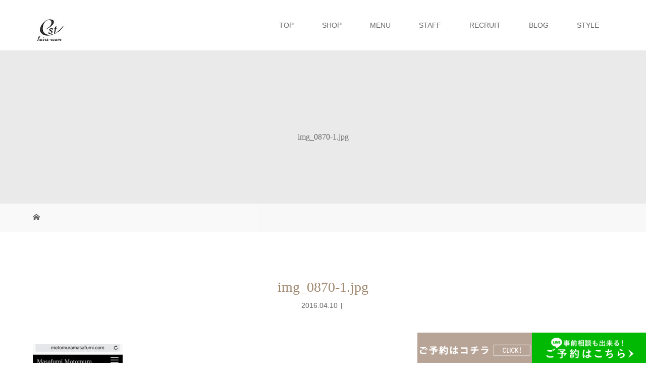

--- FILE ---
content_type: text/html; charset=UTF-8
request_url: https://motomuramasafumi.com/img_0870-1-jpg/
body_size: 8393
content:
<!DOCTYPE html>
<html class="pc" lang="ja"
	prefix="og: https://ogp.me/ns#" >
<head>
<meta charset="UTF-8">
<meta name="description" content="Just another WordPress site">
<meta name="viewport" content="width=device-width">
<title>img_0870-1.jpg | エスト</title>
<!--[if lt IE 9]>
<script src="https://motomuramasafumi.com/wp/wp-content/themes/story_tcd041/js/html5.js"></script>
<![endif]-->
<link rel="pingback" href="https://motomuramasafumi.com/wp/xmlrpc.php">
<!-- Global site tag (gtag.js) - Google Analytics -->
<script async src="https://www.googletagmanager.com/gtag/js?id=UA-98405328-25"></script>
<script>
    window.dataLayer = window.dataLayer || [];
    function gtag() {
        dataLayer.push(arguments);
    }
    gtag('js', new Date());

    gtag('config', 'UA-98405328-25', { 'anonymize_ip': false } );
</script>
<link rel='dns-prefetch' href='//s.w.org' />
<link rel="alternate" type="application/rss+xml" title="エスト &raquo; img_0870-1.jpg のコメントのフィード" href="https://motomuramasafumi.com/feed/?attachment_id=2936" />
		<script type="text/javascript">
			window._wpemojiSettings = {"baseUrl":"https:\/\/s.w.org\/images\/core\/emoji\/12.0.0-1\/72x72\/","ext":".png","svgUrl":"https:\/\/s.w.org\/images\/core\/emoji\/12.0.0-1\/svg\/","svgExt":".svg","source":{"concatemoji":"https:\/\/motomuramasafumi.com\/wp\/wp-includes\/js\/wp-emoji-release.min.js?ver=5.2.23"}};
			!function(e,a,t){var n,r,o,i=a.createElement("canvas"),p=i.getContext&&i.getContext("2d");function s(e,t){var a=String.fromCharCode;p.clearRect(0,0,i.width,i.height),p.fillText(a.apply(this,e),0,0);e=i.toDataURL();return p.clearRect(0,0,i.width,i.height),p.fillText(a.apply(this,t),0,0),e===i.toDataURL()}function c(e){var t=a.createElement("script");t.src=e,t.defer=t.type="text/javascript",a.getElementsByTagName("head")[0].appendChild(t)}for(o=Array("flag","emoji"),t.supports={everything:!0,everythingExceptFlag:!0},r=0;r<o.length;r++)t.supports[o[r]]=function(e){if(!p||!p.fillText)return!1;switch(p.textBaseline="top",p.font="600 32px Arial",e){case"flag":return s([55356,56826,55356,56819],[55356,56826,8203,55356,56819])?!1:!s([55356,57332,56128,56423,56128,56418,56128,56421,56128,56430,56128,56423,56128,56447],[55356,57332,8203,56128,56423,8203,56128,56418,8203,56128,56421,8203,56128,56430,8203,56128,56423,8203,56128,56447]);case"emoji":return!s([55357,56424,55356,57342,8205,55358,56605,8205,55357,56424,55356,57340],[55357,56424,55356,57342,8203,55358,56605,8203,55357,56424,55356,57340])}return!1}(o[r]),t.supports.everything=t.supports.everything&&t.supports[o[r]],"flag"!==o[r]&&(t.supports.everythingExceptFlag=t.supports.everythingExceptFlag&&t.supports[o[r]]);t.supports.everythingExceptFlag=t.supports.everythingExceptFlag&&!t.supports.flag,t.DOMReady=!1,t.readyCallback=function(){t.DOMReady=!0},t.supports.everything||(n=function(){t.readyCallback()},a.addEventListener?(a.addEventListener("DOMContentLoaded",n,!1),e.addEventListener("load",n,!1)):(e.attachEvent("onload",n),a.attachEvent("onreadystatechange",function(){"complete"===a.readyState&&t.readyCallback()})),(n=t.source||{}).concatemoji?c(n.concatemoji):n.wpemoji&&n.twemoji&&(c(n.twemoji),c(n.wpemoji)))}(window,document,window._wpemojiSettings);
		</script>
		<style type="text/css">
img.wp-smiley,
img.emoji {
	display: inline !important;
	border: none !important;
	box-shadow: none !important;
	height: 1em !important;
	width: 1em !important;
	margin: 0 .07em !important;
	vertical-align: -0.1em !important;
	background: none !important;
	padding: 0 !important;
}
</style>
	<link rel='stylesheet' id='wp-block-library-css'  href='https://motomuramasafumi.com/wp/wp-includes/css/dist/block-library/style.min.css?ver=5.2.23' type='text/css' media='all' />
<link rel='stylesheet' id='story-slick-css'  href='https://motomuramasafumi.com/wp/wp-content/themes/story_tcd041/css/slick.css?ver=5.2.23' type='text/css' media='all' />
<link rel='stylesheet' id='story-slick-theme-css'  href='https://motomuramasafumi.com/wp/wp-content/themes/story_tcd041/css/slick-theme.css?ver=5.2.23' type='text/css' media='all' />
<link rel='stylesheet' id='story-style-css'  href='https://motomuramasafumi.com/wp/wp-content/themes/story_tcd041/style.css?ver=1.4.2' type='text/css' media='all' />
<link rel='stylesheet' id='story-responsive-css'  href='https://motomuramasafumi.com/wp/wp-content/themes/story_tcd041/responsive.css?ver=1.4.2' type='text/css' media='all' />
<link rel='stylesheet' id='story-footer-bar-css'  href='https://motomuramasafumi.com/wp/wp-content/themes/story_tcd041/css/footer-bar.css?ver=1.4.2' type='text/css' media='all' />
<script type='text/javascript' src='https://motomuramasafumi.com/wp/wp-includes/js/jquery/jquery.js?ver=1.12.4-wp'></script>
<script type='text/javascript' src='https://motomuramasafumi.com/wp/wp-includes/js/jquery/jquery-migrate.min.js?ver=1.4.1'></script>
<script type='text/javascript'>
/* <![CDATA[ */
var ga_options = {"link_clicks_delay":"120","gtm":"0","anonymizeip":"0","advanced":"0","snippet_type":"gst","tracking_id":"UA-98405328-25","gtm_id":"","domain":"","scroll_elements":[],"click_elements":[{"name":"ga_tel","type":"class","category":"tel","action":"click","label":"tel","value":"","bounce":"true"},{"name":"ga_reserve","type":"class","category":"reserve","action":"click","label":"reserve","value":"","bounce":"true"}]};
/* ]]> */
</script>
<script type='text/javascript' src='https://motomuramasafumi.com/wp/wp-content/plugins/wp-google-analytics-events/js/main.js?ver=1.0'></script>
<script type='text/javascript' src='https://motomuramasafumi.com/wp/wp-content/themes/story_tcd041/js/slick.min.js?ver=1.4.2'></script>
<script type='text/javascript' src='https://motomuramasafumi.com/wp/wp-content/themes/story_tcd041/js/functions.js?ver=1.4.2'></script>
<script type='text/javascript' src='https://motomuramasafumi.com/wp/wp-content/themes/story_tcd041/js/responsive.js?ver=1.4.2'></script>
<link rel='https://api.w.org/' href='https://motomuramasafumi.com/wp-json/' />
<link rel="EditURI" type="application/rsd+xml" title="RSD" href="https://motomuramasafumi.com/wp/xmlrpc.php?rsd" />
<link rel="wlwmanifest" type="application/wlwmanifest+xml" href="https://motomuramasafumi.com/wp/wp-includes/wlwmanifest.xml" /> 
<meta name="generator" content="WordPress 5.2.23" />
<link rel='shortlink' href='https://motomuramasafumi.com/?p=2936' />
<link rel="alternate" type="application/json+oembed" href="https://motomuramasafumi.com/wp-json/oembed/1.0/embed?url=https%3A%2F%2Fmotomuramasafumi.com%2Fimg_0870-1-jpg%2F" />
<link rel="alternate" type="text/xml+oembed" href="https://motomuramasafumi.com/wp-json/oembed/1.0/embed?url=https%3A%2F%2Fmotomuramasafumi.com%2Fimg_0870-1-jpg%2F&#038;format=xml" />
<style type="text/css">

</style>
			<script type="text/javascript" >
				window.ga=window.ga||function(){(ga.q=ga.q||[]).push(arguments)};ga.l=+new Date;
				ga('create', 'UA-98405328-25', 'auto');
				// Plugins
				
				ga('send', 'pageview');
			</script>
			<script async src="https://www.google-analytics.com/analytics.js"></script>
			<style>
.content02-button:hover, .button a:hover, .global-nav .sub-menu a:hover, .content02-button:hover, .footer-bar01, .copyright, .nav-links02-previous a, .nav-links02-next a, .pagetop a, #submit_comment:hover, .page-links a:hover, .page-links > span, .pw_form input[type="submit"]:hover, .post-password-form input[type="submit"]:hover { 
	background: #9F886E; 
}
.pb_slider .slick-prev:active, .pb_slider .slick-prev:focus, .pb_slider .slick-prev:hover {
	background: #9F886E url(https://motomuramasafumi.com/wp/wp-content/themes/story_tcd041/pagebuilder/assets/img/slider_arrow1.png) no-repeat 23px; 
}
.pb_slider .slick-next:active, .pb_slider .slick-next:focus, .pb_slider .slick-next:hover {
	background: #9F886E url(https://motomuramasafumi.com/wp/wp-content/themes/story_tcd041/pagebuilder/assets/img/slider_arrow2.png) no-repeat 25px 23px; 
}
#comment_textarea textarea:focus, #guest_info input:focus, #comment_textarea textarea:focus { 
	border: 1px solid #9F886E; 
}
.archive-title, .article01-title a, .article02-title a, .article03-title, .article03-category-item:hover, .article05-category-item:hover, .article04-title, .article05-title, .article06-title, .article06-category-item:hover, .column-layout01-title, .column-layout01-title, .column-layout02-title, .column-layout03-title, .column-layout04-title, .column-layout05-title, .column-layout02-title, .column-layout03-title, .column-layout04-title, .column-layout05-title, .content01-title, .content02-button, .content03-title, .content04-title, .footer-gallery-title, .global-nav a:hover,  .global-nav .current-menu-item > a, .headline-primary, .nav-links01-previous a:hover, .nav-links01-next a:hover, .post-title, .styled-post-list1-title:hover, .top-slider-content-inner:after, .breadcrumb a:hover, .article07-title, .post-category a:hover, .post-meta-box a:hover, .post-content a, .color_headline {
color: #9F886E;
}
.content02, .gallery01 .slick-arrow:hover, .global-nav .sub-menu a, .headline-bar, .nav-links02-next a:hover, .nav-links02-previous a:hover, .pagetop a:hover, .top-slider-nav li.active a, .top-slider-nav li:hover a {
background: #C5B8A8;
}
.social-nav-item a:hover:before {
color: #C5B8A8;
}
.article01-title a:hover, .article02-title a:hover, .article03 a:hover .article03-title, .article04 a:hover .article04-title, .article07 a:hover .article07-title, .post-content a:hover, .headline-link:hover {
	color: #73604A;
}
@media only screen and (max-width: 991px) {
	.copyright {
		background: #9F886E;
	}
}
@media only screen and (max-width: 1200px) {
	.global-nav a, .global-nav a:hover {
		background: #C5B8A8;
	}
	.global-nav .sub-menu a {
		background: #9F886E;
	}
}
.headline-font-type {
font-family: "Times New Roman", "游明朝", "Yu Mincho", "游明朝体", "YuMincho", "ヒラギノ明朝 Pro W3", "Hiragino Mincho Pro", "HiraMinProN-W3", "HGS明朝E", "ＭＳ Ｐ明朝", "MS PMincho", serif; font-weight: 500;
}
a:hover .thumbnail01 img, .thumbnail01 img:hover {
	-moz-transform: scale(1.2); -ms-transform: scale(1.2); -o-transform: scale(1.2); -webkit-transform: scale(1.2); transform: scale(1.2); }
.global-nav > ul > li > a {
color: #666666;
}
.article06 a:hover:before {
background: rgba(255, 255, 255, 0.9);
}
.footer-nav-wrapper:before {
background-color: rgba(159, 136, 110, 0.8);
}
</style>
</head>
<body class="attachment attachment-template-default single single-attachment postid-2936 attachmentid-2936 attachment-jpeg font-type1">
<header class="header">
	<div class="header-bar header-bar-fixed" style="background-color: #FFFFFF; color: #666666;">
		<div class="header-bar-inner inner">
			<div class="logo logo-image"><a href="https://motomuramasafumi.com/" data-label="エスト"><img class="h_logo" src="https://motomuramasafumi.com/wp/wp-content/uploads/2020/03/logo.jpg" alt="エスト"></a></div>
			<a href="#" id="global-nav-button" class="global-nav-button"></a>
			<nav id="global-nav" class="global-nav"><ul id="menu-%e3%82%b0%e3%83%ad%e3%83%bc%e3%83%90%e3%83%ab%e3%83%a1%e3%83%8b%e3%83%a5%e3%83%bc" class="menu"><li id="menu-item-8533" class="menu-item menu-item-type-post_type menu-item-object-page menu-item-home menu-item-8533"><a href="https://motomuramasafumi.com/"><span></span>TOP</a></li>
<li id="menu-item-8530" class="menu-item menu-item-type-post_type menu-item-object-page menu-item-8530"><a href="https://motomuramasafumi.com/shop/"><span></span>SHOP</a></li>
<li id="menu-item-8531" class="menu-item menu-item-type-post_type menu-item-object-page menu-item-8531"><a href="https://motomuramasafumi.com/menu/"><span></span>MENU</a></li>
<li id="menu-item-8532" class="menu-item menu-item-type-post_type menu-item-object-page menu-item-8532"><a href="https://motomuramasafumi.com/staff/"><span></span>STAFF</a></li>
<li id="menu-item-8574" class="menu-item menu-item-type-post_type menu-item-object-page menu-item-8574"><a href="https://motomuramasafumi.com/recruit/"><span></span>RECRUIT</a></li>
<li id="menu-item-8833" class="menu-item menu-item-type-post_type menu-item-object-page current_page_parent menu-item-8833"><a href="https://motomuramasafumi.com/blog/"><span></span>BLOG</a></li>
<li id="menu-item-8834" class="menu-item menu-item-type-custom menu-item-object-custom menu-item-8834"><a href="http://motomuramasafumi.com/gallery/"><span></span>STYLE</a></li>
</ul></nav>		</div>
	</div>
	<div class="signage" style="background-image: url();">
		<div class="signage-content" style="text-shadow: px px px #">
			<h1 class="signage-title headline-font-type" style="color: #; font-size: px;">img_0870-1.jpg</h1>
			<p class="signage-title-sub" style="color: #; font-size: px;"></p>
		</div>
	</div>
	<div class="breadcrumb-wrapper">
		<ul class="breadcrumb inner" itemscope itemtype="http://schema.org/BreadcrumbList">
			<li class="home" itemprop="itemListElement" itemscope itemtype="http://schema.org/ListItem">
				<a href="https://motomuramasafumi.com/" itemscope itemtype="http://schema.org/Thing" itemprop="item">
					<span itemprop="name">HOME</span>
				</a>
				<meta itemprop="position" content="1" />
			</li>
						</li>
					</ul>
	</div>
</header>
<div class="main">
	<div class="inner">
		<div class="post-header">
			<h1 class="post-title headline-font-type" style="font-size: 28px;">img_0870-1.jpg</h1>
			<p class="post-meta">
				<time class="post-date" datetime="2016-04-10">2016.04.10</time><span class="post-category"></span>			</p>
		</div>
		<div class="clearfix">
			<div class="primary fleft">
				<div class="post-content" style="font-size: 14px;">
<p class="attachment"><a href='https://motomuramasafumi.com/wp/wp-content/uploads/2016/04/img_0870-1.jpg'><img width="178" height="300" src="https://motomuramasafumi.com/wp/wp-content/uploads/2016/04/img_0870-1-178x300.jpg" class="attachment-medium size-medium" alt="" srcset="https://motomuramasafumi.com/wp/wp-content/uploads/2016/04/img_0870-1-178x300.jpg 178w, https://motomuramasafumi.com/wp/wp-content/uploads/2016/04/img_0870-1.jpg 320w" sizes="(max-width: 178px) 100vw, 178px" /></a></p>
				</div>
				<!-- banner1 -->
				<div class="single_share clearfix" id="single_share_bottom">
<div class="share-type1 share-btm">
 
	<div class="sns mt10">
		<ul class="type1 clearfix">
			<li class="twitter">
				<a href="http://twitter.com/share?text=img_0870-1.jpg&url=https%3A%2F%2Fmotomuramasafumi.com%2Fimg_0870-1-jpg%2F&via=&tw_p=tweetbutton&related=" onclick="javascript:window.open(this.href, '', 'menubar=no,toolbar=no,resizable=yes,scrollbars=yes,height=400,width=600');return false;"><i class="icon-twitter"></i><span class="ttl">Tweet</span><span class="share-count"></span></a>
			</li>
			<li class="facebook">
				<a href="//www.facebook.com/sharer/sharer.php?u=https://motomuramasafumi.com/img_0870-1-jpg/&amp;t=img_0870-1.jpg" class="facebook-btn-icon-link" target="blank" rel="nofollow"><i class="icon-facebook"></i><span class="ttl">Share</span><span class="share-count"></span></a>
			</li>
		</ul>
	</div>
</div>
				</div>
				<!-- banner2 -->
				<section>
					<h3 class="headline-bar">関連記事</h3>
					<div class="flex flex-wrap">
						<article class="article01 clearfix">
							<a class="article01-thumbnail thumbnail01" href="https://motomuramasafumi.com/2020/06/10/%e5%a4%8f%e3%82%89%e3%81%97%e3%81%84%e3%82%ab%e3%83%a9%e3%83%bc%e2%98%86/">
<img width="280" height="280" src="https://motomuramasafumi.com/wp/wp-content/uploads/2020/06/F0C8ABCC-9407-4672-969E-2428D04829DF-280x280.jpeg" class="attachment-size1 size-size1 wp-post-image" alt="" srcset="https://motomuramasafumi.com/wp/wp-content/uploads/2020/06/F0C8ABCC-9407-4672-969E-2428D04829DF-280x280.jpeg 280w, https://motomuramasafumi.com/wp/wp-content/uploads/2020/06/F0C8ABCC-9407-4672-969E-2428D04829DF-150x150.jpeg 150w, https://motomuramasafumi.com/wp/wp-content/uploads/2020/06/F0C8ABCC-9407-4672-969E-2428D04829DF-120x120.jpeg 120w" sizes="(max-width: 280px) 100vw, 280px" />							</a>
							<h4 class="article01-title headline-font-type">
								<a href="https://motomuramasafumi.com/2020/06/10/%e5%a4%8f%e3%82%89%e3%81%97%e3%81%84%e3%82%ab%e3%83%a9%e3%83%bc%e2%98%86/">夏らしいカラー☆</a>
							</h4>
						</article>
						<article class="article01 clearfix">
							<a class="article01-thumbnail thumbnail01" href="https://motomuramasafumi.com/2019/09/25/%e3%80%90%e8%89%b2%e6%8a%9c%e3%81%91%e3%81%97%e3%81%a6%e3%82%82%e3%82%ad%e3%83%b3%e3%82%ad%e3%83%b3%e3%81%ab%e3%81%aa%e3%82%89%e3%81%aa%e3%81%84%e3%83%8f%e3%82%a4%e3%83%a9%e3%82%a4%e3%83%88%e3%80%91/">
							</a>
							<h4 class="article01-title headline-font-type">
								<a href="https://motomuramasafumi.com/2019/09/25/%e3%80%90%e8%89%b2%e6%8a%9c%e3%81%91%e3%81%97%e3%81%a6%e3%82%82%e3%82%ad%e3%83%b3%e3%82%ad%e3%83%b3%e3%81%ab%e3%81%aa%e3%82%89%e3%81%aa%e3%81%84%e3%83%8f%e3%82%a4%e3%83%a9%e3%82%a4%e3%83%88%e3%80%91/">【色抜けしてもキンキンにならないハイライ...</a>
							</h4>
						</article>
						<article class="article01 clearfix">
							<a class="article01-thumbnail thumbnail01" href="https://motomuramasafumi.com/2016/12/20/%e3%80%90%e6%a5%bd%e3%81%97%e3%81%99%e3%81%8e%e3%82%8b%e3%82%b9%e3%82%ad%e3%83%ab%e3%80%91/">
								<img src="https://motomuramasafumi.com/wp/wp-content/themes/story_tcd041/img/common/no-image-280x280.gif" alt="【楽しすぎるスキル】">
							</a>
							<h4 class="article01-title headline-font-type">
								<a href="https://motomuramasafumi.com/2016/12/20/%e3%80%90%e6%a5%bd%e3%81%97%e3%81%99%e3%81%8e%e3%82%8b%e3%82%b9%e3%82%ad%e3%83%ab%e3%80%91/">【楽しすぎるスキル】</a>
							</h4>
						</article>
						<article class="article01 clearfix">
							<a class="article01-thumbnail thumbnail01" href="https://motomuramasafumi.com/2017/12/01/%e3%80%90%e6%9d%a5%e3%81%9f%e3%81%9c12%e6%9c%88%ef%bc%811%e5%b9%b4%e3%81%a71%e7%95%aa%e5%a5%bd%e3%81%8d%e3%81%aa1%e3%82%ab%e6%9c%88%e3%80%91/">
								<img src="https://motomuramasafumi.com/wp/wp-content/themes/story_tcd041/img/common/no-image-280x280.gif" alt="【来たぜ12月！1年で1番好きな1カ月】">
							</a>
							<h4 class="article01-title headline-font-type">
								<a href="https://motomuramasafumi.com/2017/12/01/%e3%80%90%e6%9d%a5%e3%81%9f%e3%81%9c12%e6%9c%88%ef%bc%811%e5%b9%b4%e3%81%a71%e7%95%aa%e5%a5%bd%e3%81%8d%e3%81%aa1%e3%82%ab%e6%9c%88%e3%80%91/">【来たぜ12月！1年で1番好きな1カ月】</a>
							</h4>
						</article>
						<article class="article01 clearfix">
							<a class="article01-thumbnail thumbnail01" href="https://motomuramasafumi.com/2017/10/01/%e3%80%90%e5%b0%8f%e5%ad%a6%e6%a0%a1%e3%81%ae%e5%90%8c%e7%b4%9a%e7%94%9f%e3%81%ae%e3%81%8a%e6%af%8d%e3%81%95%e3%82%93%e3%81%8c%e6%9d%a5%e3%81%a6%e3%81%8f%e3%82%8c%e3%81%9f%e3%81%9f%e3%82%88%e3%80%91/">
								<img src="https://motomuramasafumi.com/wp/wp-content/themes/story_tcd041/img/common/no-image-280x280.gif" alt="【小学校の同級生のお母さんが来てくれたたよ】">
							</a>
							<h4 class="article01-title headline-font-type">
								<a href="https://motomuramasafumi.com/2017/10/01/%e3%80%90%e5%b0%8f%e5%ad%a6%e6%a0%a1%e3%81%ae%e5%90%8c%e7%b4%9a%e7%94%9f%e3%81%ae%e3%81%8a%e6%af%8d%e3%81%95%e3%82%93%e3%81%8c%e6%9d%a5%e3%81%a6%e3%81%8f%e3%82%8c%e3%81%9f%e3%81%9f%e3%82%88%e3%80%91/">【小学校の同級生のお母さんが来てくれたた...</a>
							</h4>
						</article>
						<article class="article01 clearfix">
							<a class="article01-thumbnail thumbnail01" href="https://motomuramasafumi.com/2022/03/05/%e6%98%a5%e3%81%ae%e3%82%a2%e3%82%af%e3%82%bb%e3%82%b5%e3%83%aa%e3%83%bc%e2%98%86/">
<img width="280" height="280" src="https://motomuramasafumi.com/wp/wp-content/uploads/2022/03/99E8E488-0768-4A1C-B5E5-247ACCCFB4A3-280x280.jpeg" class="attachment-size1 size-size1 wp-post-image" alt="" srcset="https://motomuramasafumi.com/wp/wp-content/uploads/2022/03/99E8E488-0768-4A1C-B5E5-247ACCCFB4A3-280x280.jpeg 280w, https://motomuramasafumi.com/wp/wp-content/uploads/2022/03/99E8E488-0768-4A1C-B5E5-247ACCCFB4A3-150x150.jpeg 150w, https://motomuramasafumi.com/wp/wp-content/uploads/2022/03/99E8E488-0768-4A1C-B5E5-247ACCCFB4A3-120x120.jpeg 120w" sizes="(max-width: 280px) 100vw, 280px" />							</a>
							<h4 class="article01-title headline-font-type">
								<a href="https://motomuramasafumi.com/2022/03/05/%e6%98%a5%e3%81%ae%e3%82%a2%e3%82%af%e3%82%bb%e3%82%b5%e3%83%aa%e3%83%bc%e2%98%86/">春のアクセサリー☆</a>
							</h4>
						</article>
						<article class="article01 clearfix">
							<a class="article01-thumbnail thumbnail01" href="https://motomuramasafumi.com/2018/05/10/%e3%80%90%e5%ab%8c%e3%82%8f%e3%82%8c%e3%81%9f%e3%81%8f%e3%81%aa%e3%81%84%e3%80%82%e3%81%aa%e3%82%93%e3%81%a6%e5%85%a8%e3%81%8f%e6%80%9d%e3%82%8f%e3%81%aa%e3%81%84%e3%80%82%e3%81%a8%e3%81%ab%e3%81%8b/">
								<img src="https://motomuramasafumi.com/wp/wp-content/themes/story_tcd041/img/common/no-image-280x280.gif" alt="【嫌われたくない。なんて全く思わない。とにかく好かれたい】">
							</a>
							<h4 class="article01-title headline-font-type">
								<a href="https://motomuramasafumi.com/2018/05/10/%e3%80%90%e5%ab%8c%e3%82%8f%e3%82%8c%e3%81%9f%e3%81%8f%e3%81%aa%e3%81%84%e3%80%82%e3%81%aa%e3%82%93%e3%81%a6%e5%85%a8%e3%81%8f%e6%80%9d%e3%82%8f%e3%81%aa%e3%81%84%e3%80%82%e3%81%a8%e3%81%ab%e3%81%8b/">【嫌われたくない。なんて全く思わない。と...</a>
							</h4>
						</article>
						<article class="article01 clearfix">
							<a class="article01-thumbnail thumbnail01" href="https://motomuramasafumi.com/2021/12/12/%e3%83%a1%e3%83%aa%e3%83%bc%e3%82%af%e3%83%aa%e3%82%b9%e3%83%9e%e3%82%b9%ef%bc%81/">
<img width="280" height="280" src="https://motomuramasafumi.com/wp/wp-content/uploads/2021/12/image-280x280.jpg" class="attachment-size1 size-size1 wp-post-image" alt="" srcset="https://motomuramasafumi.com/wp/wp-content/uploads/2021/12/image-280x280.jpg 280w, https://motomuramasafumi.com/wp/wp-content/uploads/2021/12/image-150x150.jpg 150w, https://motomuramasafumi.com/wp/wp-content/uploads/2021/12/image-120x120.jpg 120w" sizes="(max-width: 280px) 100vw, 280px" />							</a>
							<h4 class="article01-title headline-font-type">
								<a href="https://motomuramasafumi.com/2021/12/12/%e3%83%a1%e3%83%aa%e3%83%bc%e3%82%af%e3%83%aa%e3%82%b9%e3%83%9e%e3%82%b9%ef%bc%81/">メリークリスマス！</a>
							</h4>
						</article>
					</div>
				</section>
			</div>
		<div class="secondary fright">
<div class="side_widget clearfix widget_archive" id="archives-3">
<h4 class="headline-bar">アーカイブ</h4>		<label class="screen-reader-text" for="archives-dropdown-3">アーカイブ</label>
		<select id="archives-dropdown-3" name="archive-dropdown">
			
			<option value="">月を選択</option>
				<option value='https://motomuramasafumi.com/2022/08/'> 2022年8月 &nbsp;(1)</option>
	<option value='https://motomuramasafumi.com/2022/06/'> 2022年6月 &nbsp;(1)</option>
	<option value='https://motomuramasafumi.com/2022/04/'> 2022年4月 &nbsp;(3)</option>
	<option value='https://motomuramasafumi.com/2022/03/'> 2022年3月 &nbsp;(13)</option>
	<option value='https://motomuramasafumi.com/2022/02/'> 2022年2月 &nbsp;(26)</option>
	<option value='https://motomuramasafumi.com/2022/01/'> 2022年1月 &nbsp;(19)</option>
	<option value='https://motomuramasafumi.com/2021/12/'> 2021年12月 &nbsp;(19)</option>
	<option value='https://motomuramasafumi.com/2021/11/'> 2021年11月 &nbsp;(1)</option>
	<option value='https://motomuramasafumi.com/2021/10/'> 2021年10月 &nbsp;(2)</option>
	<option value='https://motomuramasafumi.com/2021/09/'> 2021年9月 &nbsp;(8)</option>
	<option value='https://motomuramasafumi.com/2021/08/'> 2021年8月 &nbsp;(6)</option>
	<option value='https://motomuramasafumi.com/2021/07/'> 2021年7月 &nbsp;(14)</option>
	<option value='https://motomuramasafumi.com/2021/06/'> 2021年6月 &nbsp;(13)</option>
	<option value='https://motomuramasafumi.com/2021/05/'> 2021年5月 &nbsp;(5)</option>
	<option value='https://motomuramasafumi.com/2021/04/'> 2021年4月 &nbsp;(8)</option>
	<option value='https://motomuramasafumi.com/2021/03/'> 2021年3月 &nbsp;(20)</option>
	<option value='https://motomuramasafumi.com/2021/02/'> 2021年2月 &nbsp;(18)</option>
	<option value='https://motomuramasafumi.com/2021/01/'> 2021年1月 &nbsp;(10)</option>
	<option value='https://motomuramasafumi.com/2020/12/'> 2020年12月 &nbsp;(4)</option>
	<option value='https://motomuramasafumi.com/2020/11/'> 2020年11月 &nbsp;(12)</option>
	<option value='https://motomuramasafumi.com/2020/10/'> 2020年10月 &nbsp;(15)</option>
	<option value='https://motomuramasafumi.com/2020/09/'> 2020年9月 &nbsp;(33)</option>
	<option value='https://motomuramasafumi.com/2020/08/'> 2020年8月 &nbsp;(32)</option>
	<option value='https://motomuramasafumi.com/2020/07/'> 2020年7月 &nbsp;(41)</option>
	<option value='https://motomuramasafumi.com/2020/06/'> 2020年6月 &nbsp;(47)</option>
	<option value='https://motomuramasafumi.com/2020/05/'> 2020年5月 &nbsp;(56)</option>
	<option value='https://motomuramasafumi.com/2020/04/'> 2020年4月 &nbsp;(42)</option>
	<option value='https://motomuramasafumi.com/2019/11/'> 2019年11月 &nbsp;(5)</option>
	<option value='https://motomuramasafumi.com/2019/10/'> 2019年10月 &nbsp;(11)</option>
	<option value='https://motomuramasafumi.com/2019/09/'> 2019年9月 &nbsp;(15)</option>
	<option value='https://motomuramasafumi.com/2019/08/'> 2019年8月 &nbsp;(32)</option>
	<option value='https://motomuramasafumi.com/2019/07/'> 2019年7月 &nbsp;(31)</option>
	<option value='https://motomuramasafumi.com/2019/06/'> 2019年6月 &nbsp;(31)</option>
	<option value='https://motomuramasafumi.com/2019/05/'> 2019年5月 &nbsp;(15)</option>
	<option value='https://motomuramasafumi.com/2019/04/'> 2019年4月 &nbsp;(6)</option>
	<option value='https://motomuramasafumi.com/2019/03/'> 2019年3月 &nbsp;(19)</option>
	<option value='https://motomuramasafumi.com/2019/02/'> 2019年2月 &nbsp;(8)</option>
	<option value='https://motomuramasafumi.com/2019/01/'> 2019年1月 &nbsp;(5)</option>
	<option value='https://motomuramasafumi.com/2018/12/'> 2018年12月 &nbsp;(17)</option>
	<option value='https://motomuramasafumi.com/2018/11/'> 2018年11月 &nbsp;(13)</option>
	<option value='https://motomuramasafumi.com/2018/10/'> 2018年10月 &nbsp;(11)</option>
	<option value='https://motomuramasafumi.com/2018/09/'> 2018年9月 &nbsp;(18)</option>
	<option value='https://motomuramasafumi.com/2018/08/'> 2018年8月 &nbsp;(11)</option>
	<option value='https://motomuramasafumi.com/2018/07/'> 2018年7月 &nbsp;(18)</option>
	<option value='https://motomuramasafumi.com/2018/06/'> 2018年6月 &nbsp;(9)</option>
	<option value='https://motomuramasafumi.com/2018/05/'> 2018年5月 &nbsp;(15)</option>
	<option value='https://motomuramasafumi.com/2018/04/'> 2018年4月 &nbsp;(17)</option>
	<option value='https://motomuramasafumi.com/2018/03/'> 2018年3月 &nbsp;(25)</option>
	<option value='https://motomuramasafumi.com/2018/02/'> 2018年2月 &nbsp;(23)</option>
	<option value='https://motomuramasafumi.com/2018/01/'> 2018年1月 &nbsp;(20)</option>
	<option value='https://motomuramasafumi.com/2017/12/'> 2017年12月 &nbsp;(18)</option>
	<option value='https://motomuramasafumi.com/2017/11/'> 2017年11月 &nbsp;(28)</option>
	<option value='https://motomuramasafumi.com/2017/10/'> 2017年10月 &nbsp;(31)</option>
	<option value='https://motomuramasafumi.com/2017/09/'> 2017年9月 &nbsp;(22)</option>
	<option value='https://motomuramasafumi.com/2017/08/'> 2017年8月 &nbsp;(31)</option>
	<option value='https://motomuramasafumi.com/2017/07/'> 2017年7月 &nbsp;(29)</option>
	<option value='https://motomuramasafumi.com/2017/06/'> 2017年6月 &nbsp;(25)</option>
	<option value='https://motomuramasafumi.com/2017/05/'> 2017年5月 &nbsp;(29)</option>
	<option value='https://motomuramasafumi.com/2017/04/'> 2017年4月 &nbsp;(14)</option>
	<option value='https://motomuramasafumi.com/2017/01/'> 2017年1月 &nbsp;(21)</option>
	<option value='https://motomuramasafumi.com/2016/12/'> 2016年12月 &nbsp;(26)</option>
	<option value='https://motomuramasafumi.com/2016/11/'> 2016年11月 &nbsp;(30)</option>
	<option value='https://motomuramasafumi.com/2016/10/'> 2016年10月 &nbsp;(30)</option>
	<option value='https://motomuramasafumi.com/2016/09/'> 2016年9月 &nbsp;(26)</option>
	<option value='https://motomuramasafumi.com/2016/08/'> 2016年8月 &nbsp;(27)</option>
	<option value='https://motomuramasafumi.com/2016/07/'> 2016年7月 &nbsp;(36)</option>
	<option value='https://motomuramasafumi.com/2016/06/'> 2016年6月 &nbsp;(29)</option>
	<option value='https://motomuramasafumi.com/2016/05/'> 2016年5月 &nbsp;(28)</option>
	<option value='https://motomuramasafumi.com/2016/04/'> 2016年4月 &nbsp;(23)</option>
	<option value='https://motomuramasafumi.com/2016/03/'> 2016年3月 &nbsp;(30)</option>
	<option value='https://motomuramasafumi.com/2016/02/'> 2016年2月 &nbsp;(29)</option>
	<option value='https://motomuramasafumi.com/2016/01/'> 2016年1月 &nbsp;(25)</option>
	<option value='https://motomuramasafumi.com/2015/12/'> 2015年12月 &nbsp;(33)</option>
	<option value='https://motomuramasafumi.com/2015/11/'> 2015年11月 &nbsp;(37)</option>
	<option value='https://motomuramasafumi.com/2015/10/'> 2015年10月 &nbsp;(28)</option>
	<option value='https://motomuramasafumi.com/2015/09/'> 2015年9月 &nbsp;(29)</option>
	<option value='https://motomuramasafumi.com/2015/08/'> 2015年8月 &nbsp;(30)</option>
	<option value='https://motomuramasafumi.com/2015/07/'> 2015年7月 &nbsp;(29)</option>
	<option value='https://motomuramasafumi.com/2015/06/'> 2015年6月 &nbsp;(20)</option>
	<option value='https://motomuramasafumi.com/2015/05/'> 2015年5月 &nbsp;(19)</option>

		</select>

<script type='text/javascript'>
/* <![CDATA[ */
(function() {
	var dropdown = document.getElementById( "archives-dropdown-3" );
	function onSelectChange() {
		if ( dropdown.options[ dropdown.selectedIndex ].value !== '' ) {
			document.location.href = this.options[ this.selectedIndex ].value;
		}
	}
	dropdown.onchange = onSelectChange;
})();
/* ]]> */
</script>

		</div>
<div class="side_widget clearfix widget_categories" id="categories-3">
<h4 class="headline-bar">カテゴリー</h4><form action="https://motomuramasafumi.com" method="get"><label class="screen-reader-text" for="cat">カテゴリー</label><select  name='cat' id='cat' class='postform' >
	<option value='-1'>カテゴリーを選択</option>
	<option class="level-0" value="8">【お悩み解決シリーズ】&nbsp;&nbsp;(17)</option>
	<option class="level-0" value="2">blogs&nbsp;&nbsp;(440)</option>
	<option class="level-0" value="6">curation&nbsp;&nbsp;(65)</option>
	<option class="level-0" value="3">hairstyle&nbsp;&nbsp;(931)</option>
	<option class="level-0" value="5">item&nbsp;&nbsp;(30)</option>
	<option class="level-0" value="7">movie&nbsp;&nbsp;(81)</option>
	<option class="level-0" value="4">news&nbsp;&nbsp;(16)</option>
	<option class="level-0" value="1">未分類&nbsp;&nbsp;(290)</option>
</select>
</form>
<script type='text/javascript'>
/* <![CDATA[ */
(function() {
	var dropdown = document.getElementById( "cat" );
	function onCatChange() {
		if ( dropdown.options[ dropdown.selectedIndex ].value > 0 ) {
			dropdown.parentNode.submit();
		}
	}
	dropdown.onchange = onCatChange;
})();
/* ]]> */
</script>

			</div>
<div class="side_widget clearfix widget_search" id="search-3">
<form role="search" method="get" id="searchform" class="searchform" action="https://motomuramasafumi.com/">
				<div>
					<label class="screen-reader-text" for="s">検索:</label>
					<input type="text" value="" name="s" id="s" />
					<input type="submit" id="searchsubmit" value="検索" />
				</div>
			</form></div>
		</div>
		</div>
	</div>
</div>
<footer class="footer">
	<section class="footer-gallery">
		<h2 class="footer-gallery-title headline-font-type" style="font-size: 40px;">HAIR CATALOG</h2>
		<div class="footer-gallery-slider">
		<article class="article06">
			<a href="https://motomuramasafumi.com/gallery/%e8%b5%a4%e3%81%bf%e3%82%92%e6%b6%88%e3%81%97%e3%81%9f%e3%83%8c%e3%83%bc%e3%83%87%e3%82%a3%e3%83%bc%e3%83%99%e3%83%bc%e3%82%b8%e3%83%a5/">
				<img class="article06-thumbnail" src="https://motomuramasafumi.com/wp/wp-content/uploads/2020/03/アフター写真3-360x550.jpeg" alt="">
				<div class="article06-content">
					<h3 class="article06-title headline-font-type">赤みを消したヌーディーベージュ</h3>
							
					<p class="article06-meta"><time class="article06-date" datetime="2020-03-27">2020.03.27</time><span class="article06-category"><span class="article06-category-item" data-url="https://motomuramasafumi.com/gallery_category/long/">LONG</span></span></p>				</div>
			</a>
		</article>
		<article class="article06">
			<a href="https://motomuramasafumi.com/gallery/%e8%a5%9f%e5%85%83%e3%82%ae%e3%83%aa%e3%82%ae%e3%83%aa%e3%81%8b%e3%82%89%e5%94%87%e3%81%ae%e3%83%a9%e3%82%a4%e3%83%b3%e3%81%be%e3%81%a7%e3%81%ae%e5%89%8d%e4%b8%8b%e3%81%8c%e3%82%8a%e3%83%8f%e3%83%b3/">
				<img class="article06-thumbnail" src="https://motomuramasafumi.com/wp/wp-content/uploads/2020/03/アフター写真2-360x550.jpeg" alt="">
				<div class="article06-content">
					<h3 class="article06-title headline-font-type">襟元ギリギリから唇のラインまでの前下がりハンサムショート</h3>
							
					<p class="article06-meta"><time class="article06-date" datetime="2020-03-27">2020.03.27</time><span class="article06-category"><span class="article06-category-item" data-url="https://motomuramasafumi.com/gallery_category/short/">SHORT</span></span></p>				</div>
			</a>
		</article>
		<article class="article06">
			<a href="https://motomuramasafumi.com/gallery/%e3%81%aa%e3%81%a0%e3%82%89%e3%81%8b%e3%81%aa%e5%89%8d%e4%b8%8b%e3%81%8c%e3%82%8a%e3%81%ae%e5%b0%8f%e9%a1%94%e3%82%b7%e3%83%a7%e3%83%bc%e3%83%88/">
				<img class="article06-thumbnail" src="https://motomuramasafumi.com/wp/wp-content/uploads/2020/03/アフター写真1-360x550.jpeg" alt="">
				<div class="article06-content">
					<h3 class="article06-title headline-font-type">なだらかな前下がりの小顔ショート</h3>
							
					<p class="article06-meta"><time class="article06-date" datetime="2020-03-27">2020.03.27</time><span class="article06-category"><span class="article06-category-item" data-url="https://motomuramasafumi.com/gallery_category/short/">SHORT</span></span></p>				</div>
			</a>
		</article>
		<article class="article06">
			<a href="https://motomuramasafumi.com/gallery/%e3%83%8c%e3%83%bc%e3%83%87%e3%82%a3%e3%83%bc%e3%83%99%e3%83%bc%e3%82%b8%e3%83%a5/">
				<img class="article06-thumbnail" src="https://motomuramasafumi.com/wp/wp-content/uploads/2020/03/アフター写真4-360x550.jpg" alt="">
				<div class="article06-content">
					<h3 class="article06-title headline-font-type">ヌーディーベージュ</h3>
							
					<p class="article06-meta"><time class="article06-date" datetime="2020-03-27">2020.03.27</time><span class="article06-category"><span class="article06-category-item" data-url="https://motomuramasafumi.com/gallery_category/long/">LONG</span></span></p>				</div>
			</a>
		</article>
		</div>
	</section>
	<div class="footer-content inner">
		<div class="footer-logo footer-logo-image"><a href="https://motomuramasafumi.com/"><img class="f_logo" src="https://motomuramasafumi.com/wp/wp-content/uploads/2020/03/logo.jpg" alt="エスト"></a></div>
		<p class="align1">エスト（est）<br />
福岡県北九州市小倉北区馬借1-6-12<br />
TEL:093-522-8655</p>
	</div>
	<div class="footer-bar01">
		<div class="footer-bar01-inner">
			<ul class="social-nav">
			</ul>
			<p class="copyright"><small>Copyright &copy; エスト. All rights reserved.</small></p>
			<div id="pagetop" class="pagetop">
				<a href="#"></a>
			</div>
		</div>
	</div>
</footer>
<script type='text/javascript' src='https://motomuramasafumi.com/wp/wp-content/themes/story_tcd041/js/footer-bar.js?ver=1.4.2'></script>
<script type='text/javascript' src='https://motomuramasafumi.com/wp/wp-includes/js/wp-embed.min.js?ver=5.2.23'></script>
<script>
jQuery(function(){
jQuery(".footer-gallery-slider").slick({
 
		autoplay: true,
		draggable: true,
		infinite: true,
		arrows: false,
		slidesToShow: 4,
		responsive: [
    		{
     			breakpoint: 992,
      			settings: {
        			slidesToShow: 3
    			}
    		},
    		{
     			breakpoint: 768,
      			settings: {
        			slidesToShow: 2
      			}
    		}
  		]
	});
});
</script>
<div id="reserve">
	<div class="reserve-tel w50"><a href="tel:093-522-8655" onclick=”ga(‘send’, ‘event’, ‘reserve’, ‘click’, ‘footBtn’, true);”><img src="https://motomuramasafumi.com/wp/wp-content/themes/story_tcd041/img/common/bt_reserve.png" alt="電話予約"></a></div>
	<div class="reserve-line w50"><a href="http://line.me/ti/p/%40qlq7830r" target="_blank" onclick=”ga(‘send’, ‘event’, ‘reserve’, ‘click’, ‘footBtn’, true);”><img src="https://motomuramasafumi.com/wp/wp-content/themes/story_tcd041/img/common/bt_line.png" alt="LINE予約"></a></div>
</div>
</body>
</html>
